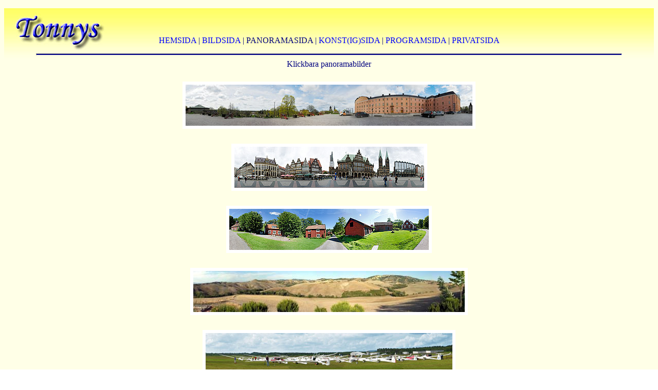

--- FILE ---
content_type: text/html
request_url: http://tonnyolsson.net/panorama/index.html
body_size: 3580
content:
<!DOCTYPE HTML PUBLIC "-//W3C//DTD HTML 4.01//EN" "http://www.w3.org/TR/html4/strict.dtd">

<html>
  <head>
    <title>
      Tonnys PANORAMASIDA
    </title>
    <meta name="author" content="Tonny Olsson">
    <meta name="description" content="Panoramasida">
    <meta name="copyright" content="&copy; 2009-2020 Tonny Olsson">
    <meta name="keywords" content="panoramabilder">
    <meta name="revised" content="Tonny Olsson 2020.05.13">
    <meta http-equiv="content-type" content="text/html; charset=iso-8859-1">
    <link rel=stylesheet href="../mystyle.css" type="text/css">
  </head>

  <body>
    <p>
    <img class="topr" alt="" src="../topr.jpg" height="100px" width="100%">
    <img class="topl" alt="" src="../topl.jpg" height="100px" width="500px">
    </p>

    <p><br><br><br>
      <a title="Första sidan" href="../index.html">HEMSIDA</a> |
      <a title="Bakgrundsbilder" href="../bildsida/index.html">BILDSIDA</a> |
      PANORAMASIDA |
      <a title="Egna tavlor" href="../konstsida/index.html">KONST(IG)SIDA</a> |
      <a title="Bra att ha" href="../programsida/index.html">PROGRAMSIDA</a> |
      <a title="Semesterbilder" href="../privatsida/index.html">PRIVATSIDA</a>
    <hr>
  	
    <table class="myctab" border="0" cellspacing="0" cellpadding="0">
      <tr>
        <td>
          Klickbara panoramabilder
          <br>
        </td>
      </tr>
    </table>
		
    <table class="myctab" border="0" cellspacing="25" cellpadding="0">
      <tr>
        <td>
          <a href="Uppsala.html">
          <img class="ram" title="Klicka här för: Uppsala Slott, varvet runt, maj 2020" alt="" height="80" src="UppsalaS.jpg"></a>
        </td>
      </tr>
      <tr>
        <td>
          <a href="pan0.html">
          <img class="ram" title="Klicka här för: Bremen, varvet runt, september 2015" alt="" height="80" src="p0.jpg"></a>
        </td>
      </tr>
      <tr>
        <td>
          <a href="pan00.html">
          <img class="ram" title="Klicka här för: Wira Bruk, varvet runt, augusti 2015" alt="" height="80" src="p00.jpg"></a>
        </td>
      </tr>
      <tr>
        <td>
          <a href="pan1.html">
          <img class="ram" title="Klicka här för: Toscana, september 2006" alt="" height="80" src="p1.jpg"></a>
        </td>
      </tr>
      <tr>
        <td>
          <a href="pan2.html">
          <img class="ram" title="Klicka här för: Skövde, juli 2011" alt="" height="80" src="p2.jpg"></a>
        </td>
      </tr>
      <tr>
        <td>
          <a href="pan3.html">
          <img class="ram" title="Klicka här för: Florens, september 2006" alt="" height="80" src="p3.jpg"></a>
        </td>
      </tr>
      <tr>
        <td>
          <a href="pan4.html">
          <img class="ram" title="Klicka här för: Europabron, september 2006" alt="" height="80" src="p4.jpg"></a>
        </td>
      </tr>
      <tr>
        <td>
          <a href="pan5.html">
          <img class="ram" title="Klicka här för: Österrike, september 2008" alt="" height="80" src="p5.jpg"></a>
        </td>
      </tr>
      <tr>
        <td>
          <a href="pan6.html">
          <img class="ram" title="Klicka här för: Långtora, våren 2009" alt="" height="80" src="p6.jpg"></a>
        </td>
      </tr>
      <tr>
        <td>
          <a href="pan7.html">
          <img class="ram" title="Klicka här för: Frankrike, september 2006" alt="" height="80" src="p7.jpg"></a>
        </td>
      </tr>
    </table>
		
  </body>
</html>


--- FILE ---
content_type: text/css
request_url: http://tonnyolsson.net/mystyle.css
body_size: 987
content:
body { font-family:"Comic Sans MS", serif;
       color:navy;
       text-align:center;
       background-image:url('mitt.jpg');
       position:relative; left:0px; top:0px; z-index:0
     }

A:link { text-decoration: none; color: blue }
A:visited { text-decoration: none; color: blue }
A:active { text-decoration: none; color: blue }
A:hover { text-decoration: underline; color: navy }

img.topl { position:absolute; top:0px; left:0px;  z-index:-1 }
img.topr { position:absolute; top:0px; right:0px; z-index:-1 }
img.ram { border-style:solid; border-width: 6px; border-color:white }

input.mybutton { width:150px; background-color:#D0FFFF }

table.mytab { margin:auto; text-align:left }
table.myctab { margin:auto; text-align:center }

div.textleft { text-align:left }

li { list-style:none}
h1 { position:absolute; top:0; left:0; font-size:1px; z-index:-1; visibility:hidden }
h2 { margin:auto }
hr { width:90%; height:2px; color:navy; background-color:navy }